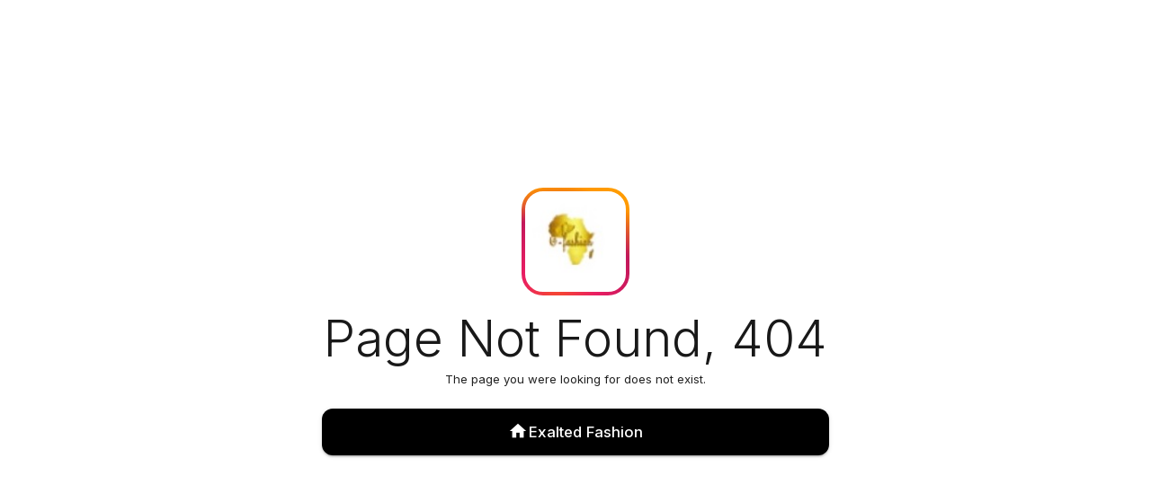

--- FILE ---
content_type: text/html; charset=utf-8
request_url: https://www.exaltedfashion.com/fr/products/push-up-bikinis-sexy-women-swimsuits-2023-high-waist-female-swimwear-block-color-bikini-set-swim-biquini-bathing-suit-beachwear
body_size: 7011
content:
<!DOCTYPE html>
<html lang="en" >
<head>



<meta charset="utf-8">
<meta http-equiv="X-UA-Compatible" content="IE=edge">
<meta name="viewport" content="width=device-width, initial-scale=1, maximum-scale=5"/>
<meta name="apple-mobile-web-app-capable" content="yes">
<!--[if IE]>
<link rel="icon" href="https://cdn.selldone.com/app/shops/7491/info/icon/logoCopyjpg03eee0344732020d6fddd0410a20e50d256.jpg32.png">
<![endif]-->

<!--
 Hi,
 Make yourself happy.
        (\_/)
        ( •_•)
        / >☕
-->

<!-- 🚀 SEO Engine -->
<title>Exalted Fashion</title>
<meta name="description" content="Exalted Fashion was created to celebrate confident women who express their power through style. Inspired by global culture and modern elegance, our collections blend timeless silhouettes with contemporary trends. Each piece is thoughtfully curated to elevate everyday moments and bold ambitions alike. We believe fashion should empower, inspire confidence, and reflect individuality. As we expand into Europe, our mission remains the same: delivering elevated, inclusive fashion for women who own who they are and where they’re going.">
<link rel="canonical" href="https://www.exaltedfashion.com/fr/products/push-up-bikinis-sexy-women-swimsuits-2023-high-waist-female-swimwear-block-color-bikini-set-swim-biquini-bathing-suit-beachwear">
<meta property="og:title" content="Exalted Fashion">
<meta property="og:description" content="Exalted Fashion was created to celebrate confident women who express their power through style. Inspired by global culture and modern elegance, our collections blend timeless silhouettes with contemporary trends. Each piece is thoughtfully curated to elevate everyday moments and bold ambitions alike. We believe fashion should empower, inspire confidence, and reflect individuality. As we expand into Europe, our mission remains the same: delivering elevated, inclusive fashion for women who own who they are and where they’re going.">
<meta property="og:site_name" content="Exalted Fashion">
<meta property="og:url" content="https://www.exaltedfashion.com/fr/products/push-up-bikinis-sexy-women-swimsuits-2023-high-waist-female-swimwear-block-color-bikini-set-swim-biquini-bathing-suit-beachwear">
<meta property="og:image" content="https://cdn.selldone.com/app/shops/7491/info/icon/logoCopyjpg03eee0344732020d6fddd0410a20e50d256.jpg">

<meta name="twitter:card" content="summary">
<meta name="twitter:title" content="Exalted Fashion">
<meta name="twitter:description" content="Exalted Fashion was created to celebrate confident women who express their power through style. Inspired by global culture and modern elegance, our collections blend timeless silhouettes with contemporary trends. Each piece is thoughtfully curated to elevate everyday moments and bold ambitions alike. We believe fashion should empower, inspire confidence, and reflect individuality. As we expand into Europe, our mission remains the same: delivering elevated, inclusive fashion for women who own who they are and where they’re going.">
<script type="application/ld+json">{"@context":"https://schema.org","@type":"WebPage","name":"Exalted Fashion","description":"Exalted Fashion was created to celebrate confident women who express their power through style. Inspired by global culture and modern elegance, our collections blend timeless silhouettes with contemporary trends. Each piece is thoughtfully curated to elevate everyday moments and bold ambitions alike. We believe fashion should empower, inspire confidence, and reflect individuality. As we expand into Europe, our mission remains the same: delivering elevated, inclusive fashion for women who own who they are and where they’re going."}</script>

<!-- 🌌 Business OS -->
<meta name="Classification" content="Shop">
<meta name="copyright" content="Selldone">
<meta name=apple-mobile-web-app-capable content=yes>

<link rel=manifest href="/manifest.json?v=013dae76ba2ff509e03b3e4925a5e3cc">

<!-- © Shop Icons & Theme -->
<link rel="icon" type="image/png" href="https://cdn.selldone.com/app/shops/7491/info/fav/logoCopyjpgb0ad853cf6e1026644a6a175f2781f10256.jpg">
<link rel="icon" type="image/png" sizes="16x16" href="https://cdn.selldone.com/app/shops/7491/info/fav/logoCopyjpgb0ad853cf6e1026644a6a175f2781f10256.jpg16.png">
<link rel="icon" type="image/png" sizes="32x32" href="https://cdn.selldone.com/app/shops/7491/info/fav/logoCopyjpgb0ad853cf6e1026644a6a175f2781f10256.jpg32.png">
<link rel="icon" type="image/png" sizes="48x48" href="https://cdn.selldone.com/app/shops/7491/info/fav/logoCopyjpgb0ad853cf6e1026644a6a175f2781f10256.jpg48.png">
<link rel="icon" type="image/png" sizes="64x64" href="https://cdn.selldone.com/app/shops/7491/info/fav/logoCopyjpgb0ad853cf6e1026644a6a175f2781f10256.jpg64.png">
<link rel="icon" type="image/png" sizes="96x96" href="https://cdn.selldone.com/app/shops/7491/info/fav/logoCopyjpgb0ad853cf6e1026644a6a175f2781f10256.jpg96.png">
<link rel="icon" type="image/png" sizes="96x96" href="https://cdn.selldone.com/app/shops/7491/info/fav/logoCopyjpgb0ad853cf6e1026644a6a175f2781f10256.jpg96.png">
<link rel="icon" type="image/png" sizes="128x128" href="https://cdn.selldone.com/app/shops/7491/info/fav/logoCopyjpgb0ad853cf6e1026644a6a175f2781f10256.jpg128.png">
<link rel="icon" type="image/png" sizes="256x256" href="https://cdn.selldone.com/app/shops/7491/info/fav/logoCopyjpgb0ad853cf6e1026644a6a175f2781f10256.jpg256.png">

<link rel=mask-icon href="https://cdn.selldone.com/app/shops/7491/info/fav/logoCopyjpgb0ad853cf6e1026644a6a175f2781f10256.jpg64.png" color=#C39D85>

<!-- 🎨 App Theme -->
<meta name="msapplication-TileColor" content="#C39D85">
<meta name="msapplication-TileImage" content="https://cdn.selldone.com/app/shops/7491/info/fav/logoCopyjpgb0ad853cf6e1026644a6a175f2781f10256.jpg128.png">
<meta name="theme-color" content=#C39D85>

<!-- ⛨ CSRF Token -->
<meta name="csrf-token" content="mAU9QXBFuO6Fs94DMkJdvcwqlZmhVSqNBhrYnEV5">

<!-- ☘ RSS FEED -->
<link rel="alternate" type="application/rss+xml" title="Exalted Fashion" href="https://www.exaltedfashion.com/rss/products"/>

<!-- 🏬 Shop Name -->
<meta name="shop-name" content="exaltedfashioncom">

<!-- 🎗 Prefix address of app Ex./@pajuhaan -->
<meta name="shop-prefix-address" content="">

<!-- 📰 Shop custom page -->

<meta name="custom-home" content="shop">

<!-- ℗ License -->
<meta name="copyright-mark" content="true">

<!-- ―――――――――――――――― Start ❯ iOS Configuration ―――――――――――――――― -->

<meta name=apple-mobile-web-app-capable content=no>
<meta name=apple-mobile-web-app-status-bar-style content=black-translucent>
<meta name=apple-mobile-web-app-title content=Exalted Fashion>

<!-- 📱 Apple App Icons -->
<link rel=apple-touch-icon href="https://cdn.selldone.com/app/shops/7491/info/icon/logoCopyjpg03eee0344732020d6fddd0410a20e50d256.jpg152.png">
<link rel="apple-touch-icon" sizes="72x72" href="https://cdn.selldone.com/app/shops/7491/info/icon/logoCopyjpg03eee0344732020d6fddd0410a20e50d256.jpg72.png">
<link rel="apple-touch-icon" sizes="120x120" href="https://cdn.selldone.com/app/shops/7491/info/icon/logoCopyjpg03eee0344732020d6fddd0410a20e50d256.jpg120.png">
<link rel="apple-touch-icon" sizes="144x144" href="https://cdn.selldone.com/app/shops/7491/info/icon/logoCopyjpg03eee0344732020d6fddd0410a20e50d256.jpg144.png">
<link rel="apple-touch-icon" sizes="152x152" href="https://cdn.selldone.com/app/shops/7491/info/icon/logoCopyjpg03eee0344732020d6fddd0410a20e50d256.jpg152.png">
<link rel="apple-touch-icon" sizes="180x180" href="https://cdn.selldone.com/app/shops/7491/info/icon/logoCopyjpg03eee0344732020d6fddd0410a20e50d256.jpg180.png">


<!-- 🍎 iPhone 12 (1170px x 2532px) -->
<link rel="apple-touch-startup-image" media="screen and (device-width: 414px) and (device-height: 896px) and (-webkit-device-pixel-ratio: 3) and (orientation: portrait)" href="https://cdn.selldone.com/app/shops/7491/splash/1170x2532.png">

<!-- 🍎 iPhone 12 Mini (1080px x 2340px) -->
<link rel="apple-touch-startup-image" media="screen and (device-width: 414px) and (device-height: 896px) and (-webkit-device-pixel-ratio: 3) and (orientation: portrait)" href="https://cdn.selldone.com/app/shops/7491/splash/1080x2340.png">

<!-- 🍎 iPhone XS Max (1242px x 2688px) -->
<link rel="apple-touch-startup-image" media="screen and (device-width: 414px) and (device-height: 896px) and (-webkit-device-pixel-ratio: 3) and (orientation: portrait)" href="https://cdn.selldone.com/app/shops/7491/splash/1242x2688.png">

<!-- 🍎 iPhone Xr (828px x 1792px) -->
<link rel="apple-touch-startup-image" media="(device-width: 414px) and (device-height: 896px) and (-webkit-device-pixel-ratio: 2)" href="https://cdn.selldone.com/app/shops/7491/splash/828x1792.png">

<!-- 🍎 iPhone X (1125px x 2436px) -->
<link rel="apple-touch-startup-image" media="(device-width: 375px) and (device-height: 812px) and (-webkit-device-pixel-ratio: 3)" href="https://cdn.selldone.com/app/shops/7491/splash/1125x2436.png">

<!-- 🍏 iPhone 8, 7, 6s, 6 (750px x 1334px) -->
<link rel="apple-touch-startup-image" media="(device-width: 375px) and (device-height: 667px) and (-webkit-device-pixel-ratio: 2)" href="https://cdn.selldone.com/app/shops/7491/splash/750x1334.png">

<!-- 🍏 iPhone 8 Plus, 7 Plus, 6s Plus, 6 Plus (1242px x 2208px) -->
<link rel="apple-touch-startup-image" media="(device-width: 414px) and (device-height: 736px) and (-webkit-device-pixel-ratio: 3)" href="https://cdn.selldone.com/app/shops/7491/splash/1242x2208.png">

<!-- 🍏 iPhone 5 (640px x 1136px) -->
<link rel="apple-touch-startup-image" media="(device-width: 320px) and (device-height: 568px) and (-webkit-device-pixel-ratio: 2)" href="https://cdn.selldone.com/app/shops/7491/splash/640x1136.png">

<!-- 🍎 iPad Mini, Air (1536px x 2048px) -->
<link rel="apple-touch-startup-image" media="(device-width: 768px) and (device-height: 1024px) and (-webkit-device-pixel-ratio: 2)" href="https://cdn.selldone.com/app/shops/7491/splash/1536x2048.png">

<!-- 🍎 iPad Pro 10.5" (1668px x 2224px) -->
<link rel="apple-touch-startup-image" media="(device-width: 834px) and (device-height: 1112px) and (-webkit-device-pixel-ratio: 2)" href="https://cdn.selldone.com/app/shops/7491/splash/1668x2224.png">

<!-- 🍎 iPad Pro 12.9" (2048px x 2732px) -->
<link rel="apple-touch-startup-image" media="(device-width: 1024px) and (device-height: 1366px) and (-webkit-device-pixel-ratio: 2)" href="https://cdn.selldone.com/app/shops/7491/splash/2048x2732.png">

<!-- ―――――――――――――――― End ❯ iOS Configuration ―――――――――――――――― -->




<!-- ⧭ JS & CSS -->
<link fetchpriority="high"  href="https://app.selldone.com/app/v1164/shop.js" rel="modulepreload" as="script" crossorigin>
<link rel="preload" href="https://app.selldone.com/app/v1164/shop.css" as="style" fetchpriority="high" onload="this.rel='stylesheet'">

<script>dataLayer = [];</script>



<!-- Place this in the <head> section of your HTML -->
<link rel="preconnect" href="https://fonts.googleapis.com">
<link rel="preconnect" href="https://fonts.gstatic.com" crossorigin>
<!-- Load the font stylesheet asynchronously -->
<link href="https://fonts.googleapis.com/css2?family=Inter:wght@100;200;300;400;500;600;700;800;900&display=swap"  rel="stylesheet" media="print" onload="this.media='all'" />

    
<!-- ―――――――――――――――― Start ❯ Business OS Configuration ―――――――――――――――― -->

<!-- 🧶 PWA Version -->
<meta name="pwa-version" content="013dae76ba2ff509e03b3e4925a5e3cc">

<!-- 🪁 Service Origin -->
<meta name="service-url" content="https://selldone.com">


<!-- 🎯 APIs -->
<meta name="selldone-gapi" content="https://gapi.selldone.com">
<meta name="selldone-xapi" content="https://xapi.selldone.com">
<meta name="selldone-iframe" content="https://iframe.selldone.com">
<meta name="selldone-capi" content="https://capi.selldone.com">

<!-- 🌍 CDNs -->
<meta name="selldone-cdn-images" content="https://selldone.com/cdn-shop-images-1">
<meta name="selldone-cdn-jsons" content="https://selldone.com/cdn-shop-jsons-1">
<meta name="selldone-cdn-videos" content="https://selldone.com/cdn-videos">
<meta name="selldone-cdn-temp-files" content="https://selldone.com/cdn-shop-temp-files">
<meta name="selldone-cdn-ar" content="https://selldone.com/cdn-ar">
<meta name="selldone-cdn-id" content="https://selldone.com/cdn-id">
<meta name="storage-redirect" content="true">
<meta name="storage-redirect-host" content="https://cdn.selldone.com">
<meta name="storage-redirect-thumbnails" content="true">

<!-- 🧩 Defaults -->

<meta name="local-service-country" content="">
<!-- Default Currency : 🇺 🇸 🇩 -->
<meta name="default-currency" content="USD">
<!-- Default Country : 🇺🇸 -->
<meta name="default-country" content="US">
<!-- Default Language : 🇪 🇳 -->
<meta name="initial-language" content="en">

<!-- 🎨 Theme -->
<meta name="color--theme-light" content="#C39D85">
<meta name="color--theme-dark" content="#C39D85">
<meta name="color--theme-deep-dark" content="#C39D85">
<meta name="color--theme-info" content="#C39D85">

<!-- 🤖 Bots -->
<meta name="bot:telegram" content="selldonebot">

<!-- ⭐ GDPR -->
<meta name="gdpr" content="true">
<!-- ―――――――――――――――― End ❯ Business OS Configuration ―――――――――――――――― -->

<script>
    window.$AppsInterface = {                                            
        Listeners: {},                                                  
        addListener: function (event_name, callback) {
            if (!window.$AppsInterface.Listeners[event_name])
                window.$AppsInterface.Listeners[event_name] = [];
            window.$AppsInterface.Listeners[event_name].push(callback);
        },
        removeListener: function (event_name, callback) {
            if (!window.$AppsInterface.Listeners[event_name]) return;

            let foundIndex = window.$AppsInterface.Listeners.findIndex(
                (element) => element === callback
            );
            if (foundIndex >= 0)
                window.$AppsInterface.Listeners.splice(foundIndex, 1);
        },
    };
    
    window.shop = {"id":7491,"user_id":15000,"name":"exaltedfashioncom","home":"shop","language":"en","title":"Exalted Fashion","description":"Exalted Fashion was created to celebrate confident women who express their power through style. Inspired by global culture and modern elegance, our collections blend timeless silhouettes with contemporary trends. Each piece is thoughtfully curated to elevate everyday moments and bold ambitions alike. We believe fashion should empower, inspire confidence, and reflect individuality. As we expand into Europe, our mission remains the same: delivering elevated, inclusive fashion for women who own who they are and where they\u2019re going.","icon":"shops_7491_info_icon_logoCopyjpg03eee0344732020d6fddd0410a20e50d256.jpg","official":false,"support_mode":"normal","address_verified":null,"phone_verified":null,"gold":false,"currencies":["EUR","USD"],"footer":null,"countries":["AT","BE","FI","FR","DE","GR","IE","IT","LU","MT","MC","ME","NL","PT","SK","SI","ES","GB","CY","DK","EE","NO","SE","CH"],"domain":"https:\/\/www.exaltedfashion.com","lottery":null,"theme":{"pc":"normal","css":".s--product-info .u--price.price-value{\ncolor:#568203 !important;\n}","logo":null,"pc_f":"normal","order":["spec","cross","review","offer","includes","pros","contents","files","guide","shipping","return-policy","warranty","page","comments","related-products","badges","related-categories"],"title":"Exalted Fashion","logo_h":"unset","logo_w":"unset","mobile":"grid","static":null,"tablet":"normal","font_res":null,"mobile_f":"normal","tablet_f":"normal","color_buy":"#0061e0","color_bill":"#000000","color_dark":"#C39D85","color_info":"#C39D85","wrap_title":false,"color_light":"#C39D85","font_family":null,"smart_price":false,"light_filter":null,"light_footer":true,"light_header":false,"hover_actions":false,"variants_mode":"smart","light_checkout":false,"only_available":true,"color_deep_dark":"#C39D85","reverse_currency":false,"custom_footer_code":null,"custom_header_code":null,"hide_empty_folders":true},"support":null,"avocado":null,"hyper":null,"model":"dropshipping","license":"FREE","restriction":"PUBLIC","login_modes":["email"],"apps":[],"gateways":[{"enable":true,"code":"stripe_usd","name":"Stripe","icon":"gateway_8_Icon1jpegb4e20318c62541d08505369c6f8b99fe.jpeg","currency":"USD","timeout":900,"cod":false,"dir":0},{"enable":true,"code":"flutterwave_kes","name":"Flutterwave","icon":"gateway_711_flutterwavepng30fa7e72e98f08018a7f535a6688219f.png","currency":"KES","timeout":1800,"cod":false,"dir":0},{"enable":true,"code":"flutterwave_ngn","name":"Flutterwave","icon":"gateway_711_flutterwavepng30fa7e72e98f08018a7f535a6688219f.png","currency":"NGN","timeout":1800,"cod":false,"dir":0},{"enable":true,"code":"flutterwave_zar","name":"Flutterwave","icon":"gateway_711_flutterwavepng30fa7e72e98f08018a7f535a6688219f.png","currency":"ZAR","timeout":1800,"cod":false,"dir":0},{"enable":true,"code":"paystack_ghs","name":"Paystack","icon":"gateway_777_Paystackmarkwhitetwitterremovebgpreviewpngc3d1b3ec91037722ca7132fb23f8456b.png","currency":"GHS","timeout":1800,"cod":false,"dir":0}],"shop_exchange_rates":[{"shop_id":7491,"from":"USD","to":"EUR","rate":0.84,"auto":0}],"socials":[{"id":1122,"shop_id":7491,"active":false,"network":"Facebook","url":"exaltedfashion\/"},{"id":897,"shop_id":7491,"active":false,"network":"Instagram","url":"exaltedfashionafrica"}],"menus":[{"shop_id":7491,"type":"FOOTER","menu":[[{"name":"Home","to":{"path":"\/"}},{"name":"Shop","to":{"name":"ShopPage"}}],[{"name":"Privacy","to":{"name":"ShopProfilePage_Privacy"}},{"name":"Terms of Use","to":{"name":"ShopProfilePage_Terms"}}],[{"name":"Blog","to":{"name":"Blogs"}},{"name":"FAQ","to":{"name":"ShopFAQ"}}],[{"name":"About Us","to":{"name":"ShopProfilePage_AboutUs"}},{"name":"Contact Us","to":{"name":"ShopContactUs"}}]],"enable":true},{"shop_id":7491,"type":"HEADER","menu":[{"type":"link","title":"Home Page","cols":[[]],"link":"\/"},{"type":"link","title":"Activewears","cols":[[]],"link":"\/activewears-category"},{"type":"link","title":"Dresses","cols":[[]],"link":"\/dresses-category"},{"type":"link","title":"Lingerie","cols":[[]],"icon":null,"link":"\/lingerie-category"},{"type":"link","title":"Skirts, Pants & Jumpsuits","cols":[[]],"link":"\/skirts-pants-and-rompers-category"},{"type":"link","title":"Swimwears","cols":[[]],"link":"\/swimwears-category"},{"type":"link","title":"Tops & Jackets","cols":[[]],"link":"\/tops-and-jackets-category"},{"type":"link","title":"Two Piece Sets","cols":[[]],"link":"\/two-piece-sets-category"}],"enable":true}],"campaign":null,"community":null,"sms_service":null};
    
    
</script>


    
    
    





<!-- 🍼 Loading Page -->
<style>
    /* Base Styles */
    .first-loading-view {
        padding: 0;
        margin: 0;
        background: radial-gradient(#ffffff, #eeeeee);
        position: fixed; /* Fixed to cover the entire viewport */
        width: 100%;
        height: 100%;
        top: 0;
        left: 0;
        z-index: 9999; /* Ensure it's on top */
        overflow: hidden; /* Prevent scrollbars during loading */
    }

    .wrapper-anim-container {
        position: absolute;
        top: 50%;
        left: 50%;
        transform: translate(-50%, -50%);
        text-align: center;
    }

    .wrapper-anim {
        width: 200px;
        height: 60px;
        position: relative;
        margin: auto;
    }

    /* Circle Animation */
    .circle-anim {
        width: 20px;
        height: 20px;
        position: absolute;
        border-radius: 50%;
        background-color: #e4e4e4;
        transform-origin: center;
        animation: circle-anim 0.5s alternate infinite ease;
        box-shadow: inset 0 -3px 5px rgb(206, 198, 198),
        0 5px 50px 4px rgba(166, 166, 166, 0.38);
        will-change: transform;
    }

    @keyframes circle-anim {
        0% {
            transform: translateY(60px) scaleY(0.25) scaleX(1.7);
            border-radius: 50px 50px 25px 25px;
        }
        40% {
            transform: translateY(20px) scaleY(1) scaleX(1);
            border-radius: 50%;
        }
        100% {
            transform: translateY(0);
        }
    }

    .circle-anim:nth-child(1) {
        left: 15%;
        animation-delay: 0s;
    }

    .circle-anim:nth-child(2) {
        left: 45%;
        animation-delay: 0.2s;
    }

    .circle-anim:nth-child(3) {
        left: 75%;
        animation-delay: 0.3s;
    }

    /* Shadow Animation */
    .shadow-anim {
        width: 20px;
        height: 4px;
        border-radius: 50%;
        background-color: rgba(0, 0, 0, 0.5);
        position: absolute;
        top: 62px;
        transform-origin: center;
        filter: blur(1px);
        animation: shadow-anim 0.5s alternate infinite ease;
        will-change: transform, opacity;
    }

    @keyframes shadow-anim {
        0% {
            transform: scaleX(1.5);
            opacity: 1;
        }
        40% {
            transform: scaleX(1);
            opacity: 0.7;
        }
        100% {
            transform: scaleX(0.2);
            opacity: 0.4;
        }
    }

    .shadow-anim:nth-child(4) {
        left: 15%;
        animation-delay: 0s;
    }

    .shadow-anim:nth-child(5) {
        left: 45%;
        animation-delay: 0.2s;
    }

    .shadow-anim:nth-child(6) {
        left: 75%;
        animation-delay: 0.3s;
    }

    /* Text Styles */
    .wrapper-anim-container > div:first-child {
        font-size: 42px;
        white-space: nowrap;
    }

    .wrapper-anim-container > div:first-child > span {
        background-image: linear-gradient(45deg, #c270e9 0%, #c43a30 100%);
        background-clip: text;
        -webkit-background-clip: text;
        color: transparent;
    }

    .wrapper-anim-container > div:nth-child(2) {
        font-size: 13px;
        text-align: right;
    }


</style>
<script>
    // Function to remove the loading view from the DOM and clean up listeners
    function removeLoadingView() {
        const loadingView = document.getElementById('first_loading_view');
        if (loadingView) {
            loadingView.remove();
        }

        // Remove event listeners after the first execution
        window.removeEventListener('load', removeLoadingView);
        document.removeEventListener('selldone-app-loaded', removeLoadingView);
    }

    // Add the event listeners
    window.addEventListener('load', removeLoadingView, { once: true });
    document.addEventListener('selldone-app-loaded', removeLoadingView, { once: true });
</script>




<!-- 💳 Payment Scripts -->
<script defer src="https://js.stripe.com/v3/" async></script>


<style>
    
    #app {       
        -webkit-font-smoothing: auto !important;
    }
        /*―――― Custom CSS ――――*/
.s--product-info .u--price.price-value{
color:#568203 !important;
}
    </style>


<!-- ✚ Plugins Header -->
<!-- Google Tag Manager -->
                <script>(function(w,d,s,l,i){w[l]=w[l]||[];w[l].push({'gtm.start':
                new Date().getTime(),event:'gtm.js'});var f=d.getElementsByTagName(s)[0],
                j=d.createElement(s),dl=l!='dataLayer'?'&l='+l:'';j.async=true;j.src=
                'https://www.googletagmanager.com/gtm.js?id='+i+dl;f.parentNode.insertBefore(j,f);
                })(window,document,'script','dataLayer','AW-17252186229');</script>
                <!-- End Google Tag Manager -->

        <!-- Facebook Pixel Code -->
        <script>
          !function(f,b,e,v,n,t,s)
          {if(f.fbq)return;n=f.fbq=function(){n.callMethod?
          n.callMethod.apply(n,arguments):n.queue.push(arguments)};
          if(!f._fbq)f._fbq=n;n.push=n;n.loaded=!0;n.version='2.0';
          n.queue=[];t=b.createElement(e);t.async=!0;
          t.src=v;s=b.getElementsByTagName(e)[0];
          s.parentNode.insertBefore(t,s)}(window, document,'script',
          'https://connect.facebook.net/en_US/fbevents.js');
          fbq('init', '1278769700329625');
          fbq('track', 'PageView');
        </script>
        <noscript><img height="1" width="1" style="display:none"
          src="https://www.facebook.com/tr?id=1278769700329625&ev=PageView&noscript=1"
        /></noscript>
        <!-- End Facebook Pixel Code -->
        


<!-- ✚ Applications Header -->


<!-- ✚ Custom Header (Start) -->
<!-- Google tag (gtag.js) -->
<script async src="https://www.googletagmanager.com/gtag/js?id=AW-17252186229">
</script>
<script>
  window.dataLayer = window.dataLayer || [];
  function gtag(){dataLayer.push(arguments);}
  gtag('js', new Date());

  gtag('config', 'AW-17252186229');
</script>
<!-- Event snippet for Website Purchase conversion page
<script>
function gtag_report_conversion(url) {
  var callback = function () {
    if (typeof(url) != 'undefined') {
      window.location = url;
    }
  };
  gtag('event', 'conversion', {
      'send_to': 'AW-17252186229/_NQXCJzkvuAaEPXwvaJA',
      'value': 1.0,
      'currency': 'AUD',
      'transaction_id': '',
      'event_callback': callback
  });
  return false;
}
</script>
<!-- ✚ Custom Header (End) -->


</head>
<body>
<!-- ✚ Custom Body (Start) -->
<!-- Google Tag Manager (noscript) -->
<noscript><iframe src="https://www.googletagmanager.com/ns.html?id=GTM-585CZV72"
height="0" width="0" style="display:none;visibility:hidden"></iframe></noscript>
<!-- End Google Tag Manager (noscript) -->
<!-- ✚ Custom Body (End) -->

<!-- ✚ Applications Body -->

<!-- ⚠ Browser not support javascript -->
<noscript>
    <strong>☹️ We're sorry but our website doesn't work properly without JavaScript enabled. Please enable it to continue.</strong>
</noscript>
<!-- 👶 Loading -->
<div class="first-loading-view" id="first_loading_view">
    <div class="wrapper-anim-container">
        <div dir="ltr" style="font-size: 42px;white-space: nowrap;margin-bottom: 8px;font-family: -apple-system, BlinkMacSystemFont, 'Segoe UI', 'Helvetica Neue', Arial, sans-serif;font-weight: 700">Exalted Fashion</div>
        <div class="wrapper-anim">
            <div class="circle-anim"></div>
            <div class="circle-anim"></div>
            <div class="circle-anim"></div>
            <div class="shadow-anim"></div>
            <div class="shadow-anim"></div>
            <div class="shadow-anim"></div>
        </div>
    </div>
</div>
<!-- ♺ Application -->
<div id="app"></div>

<script>
     
            
        
    let fragmentString = location.hash.substring(1);
    let fragment = {};
    let fragmentItemStrings = fragmentString.split('&');
    for (let i in fragmentItemStrings) {
        let fragmentItem = fragmentItemStrings[i].split('=');
        if (fragmentItem.length !== 2) {
            continue;
        }
        fragment[fragmentItem[0]] = fragmentItem[1];
    }
    if (fragment['access_token']) {
        window.SelldoneUser = window.SaminUser = {
            'access_token': fragment['access_token'],
            'expires_in': fragment['expires_in'],
            'refresh_token': fragment['refresh_token'],
        };
    }
    
        
        
        
    
</script>


<script type="module" src="https://app.selldone.com/app/v1164/shop.js" crossorigin  ></script>

<script defer src="https://static.cloudflareinsights.com/beacon.min.js/vcd15cbe7772f49c399c6a5babf22c1241717689176015" integrity="sha512-ZpsOmlRQV6y907TI0dKBHq9Md29nnaEIPlkf84rnaERnq6zvWvPUqr2ft8M1aS28oN72PdrCzSjY4U6VaAw1EQ==" data-cf-beacon='{"version":"2024.11.0","token":"59df1a57cc1e4d4ea822ae37a468e29c","r":1,"server_timing":{"name":{"cfCacheStatus":true,"cfEdge":true,"cfExtPri":true,"cfL4":true,"cfOrigin":true,"cfSpeedBrain":true},"location_startswith":null}}' crossorigin="anonymous"></script>
</body>
</html>
